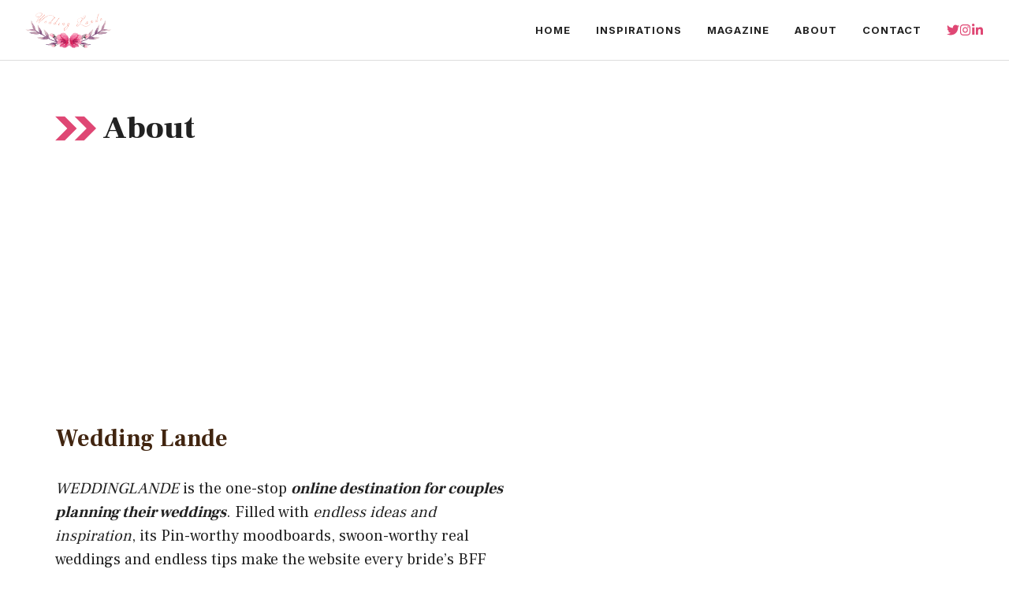

--- FILE ---
content_type: text/html; charset=utf-8
request_url: https://www.google.com/recaptcha/api2/aframe
body_size: 269
content:
<!DOCTYPE HTML><html><head><meta http-equiv="content-type" content="text/html; charset=UTF-8"></head><body><script nonce="8hTPATdJC55qLMBU9NwfDw">/** Anti-fraud and anti-abuse applications only. See google.com/recaptcha */ try{var clients={'sodar':'https://pagead2.googlesyndication.com/pagead/sodar?'};window.addEventListener("message",function(a){try{if(a.source===window.parent){var b=JSON.parse(a.data);var c=clients[b['id']];if(c){var d=document.createElement('img');d.src=c+b['params']+'&rc='+(localStorage.getItem("rc::a")?sessionStorage.getItem("rc::b"):"");window.document.body.appendChild(d);sessionStorage.setItem("rc::e",parseInt(sessionStorage.getItem("rc::e")||0)+1);localStorage.setItem("rc::h",'1769091476096');}}}catch(b){}});window.parent.postMessage("_grecaptcha_ready", "*");}catch(b){}</script></body></html>

--- FILE ---
content_type: text/css
request_url: https://weddinglande.com/wp-content/cache/wpfc-minified/qxqp7csy/6hf6m.css
body_size: 4008
content:
body{background-color:var(--base-3);color:var(--contrast);}a{color:var(--contrast);}a:hover, a:focus, a:active{color:var(--contrast-2);}.wp-block-group__inner-container{max-width:1200px;margin-left:auto;margin-right:auto;}.site-header .header-image{width:110px;}:root{--contrast:#222222;--contrast-2:#444444;--contrast-3:#666666;--base:#EA9E8D;--base-2:#fafafa;--base-3:#ffffff;--accent:#DF4774;}:root .has-contrast-color{color:var(--contrast);}:root .has-contrast-background-color{background-color:var(--contrast);}:root .has-contrast-2-color{color:var(--contrast-2);}:root .has-contrast-2-background-color{background-color:var(--contrast-2);}:root .has-contrast-3-color{color:var(--contrast-3);}:root .has-contrast-3-background-color{background-color:var(--contrast-3);}:root .has-base-color{color:var(--base);}:root .has-base-background-color{background-color:var(--base);}:root .has-base-2-color{color:var(--base-2);}:root .has-base-2-background-color{background-color:var(--base-2);}:root .has-base-3-color{color:var(--base-3);}:root .has-base-3-background-color{background-color:var(--base-3);}:root .has-accent-color{color:var(--accent);}:root .has-accent-background-color{background-color:var(--accent);}body, button, input, select, textarea{font-family:Frank Ruhl Libre, serif;font-size:20px;}div.gb-headline{font-family:Inter, sans-serif;font-weight:700;text-transform:uppercase;font-size:12px;letter-spacing:0.1em;line-height:1em;}h1, h2, h3, h4, h5, h6{font-family:Frank Ruhl Libre, serif;font-weight:600;}h1{font-weight:800;font-size:40px;line-height:1.2em;margin-bottom:30px;}@media (max-width:768px){h1{font-size:36px;}}h2{font-weight:700;font-size:30px;line-height:1.2em;margin-bottom:30px;}@media (max-width:768px){h2{font-size:24px;line-height:1.3em;}}h3{font-weight:700;font-size:24px;line-height:1.4em;margin-bottom:20px;}@media (max-width:768px){h3{font-size:20px;margin-bottom:30px;}}h4{font-weight:700;font-size:19px;line-height:1.5em;margin-bottom:30px;}@media (max-width:768px){h4{font-size:19px;}}button:not(.menu-toggle),html input[type="button"],input[type="reset"],input[type="submit"],.button,.wp-block-button .wp-block-button__link{font-family:Inter, sans-serif;font-weight:600;text-transform:uppercase;font-size:16px;letter-spacing:1px;line-height:2em;}.main-navigation a, .main-navigation .menu-toggle, .main-navigation .menu-bar-items{font-family:Inter, sans-serif;font-weight:700;text-transform:uppercase;font-size:13px;letter-spacing:1px;line-height:1.5em;}.main-navigation .main-nav ul ul li a{font-weight:700;font-size:13px;letter-spacing:1px;line-height:1.5;}@media (max-width:768px){.main-navigation .menu-toggle{font-size:30px;}}.top-bar{background-color:#636363;color:#ffffff;}.top-bar a{color:#ffffff;}.top-bar a:hover{color:#303030;}.site-header{background-color:var(--base-3);}.main-title a,.main-title a:hover{color:var(--base);}.main-navigation .main-nav ul li a, .main-navigation .menu-toggle, .main-navigation .menu-bar-items{color:var(--contrast);}.main-navigation .main-nav ul li:not([class*="current-menu-"]):hover > a, .main-navigation .main-nav ul li:not([class*="current-menu-"]):focus > a, .main-navigation .main-nav ul li.sfHover:not([class*="current-menu-"]) > a, .main-navigation .menu-bar-item:hover > a, .main-navigation .menu-bar-item.sfHover > a{color:var(--contrast-2);}button.menu-toggle:hover,button.menu-toggle:focus{color:var(--contrast);}.main-navigation .main-nav ul li[class*="current-menu-"] > a{color:var(--contrast);}.navigation-search input[type="search"],.navigation-search input[type="search"]:active, .navigation-search input[type="search"]:focus, .main-navigation .main-nav ul li.search-item.active > a, .main-navigation .menu-bar-items .search-item.active > a{color:var(--contrast-2);}.main-navigation ul ul{background-color:var(--base-3);}.main-navigation .main-nav ul ul li a{color:var(--contrast);}.main-navigation .main-nav ul ul li:not([class*="current-menu-"]):hover > a,.main-navigation .main-nav ul ul li:not([class*="current-menu-"]):focus > a, .main-navigation .main-nav ul ul li.sfHover:not([class*="current-menu-"]) > a{color:var(--contrast);background-color:var(--base-2);}.main-navigation .main-nav ul ul li[class*="current-menu-"] > a{color:var(--contrast);background-color:var(--base-3);}.separate-containers .inside-article, .separate-containers .comments-area, .separate-containers .page-header, .one-container .container, .separate-containers .paging-navigation, .inside-page-header{color:var(--contrast);background-color:var(--base-3);}.inside-article a,.paging-navigation a,.comments-area a,.page-header a{color:var(--contrast);}.inside-article a:hover,.paging-navigation a:hover,.comments-area a:hover,.page-header a:hover{color:var(--contrast-2);}.entry-header h1,.page-header h1{color:var(--contrast);}.entry-title a{color:var(--contrast);}.entry-title a:hover{color:var(--contrast-2);}.entry-meta{color:var(--contrast-3);}.entry-meta a{color:var(--contrast-3);}.entry-meta a:hover{color:var(--base);}h1{color:var(--contrast);}h2{color:var(--contrast);}h3{color:var(--contrast);}h4{color:var(--contrast);}.sidebar .widget{background-color:var(--base-3);}.footer-widgets{background-color:var(--base-3);}.site-info{background-color:var(--base-3);}input[type="text"],input[type="email"],input[type="url"],input[type="password"],input[type="search"],input[type="tel"],input[type="number"],textarea,select{color:var(--contrast);background-color:var(--base-2);border-color:var(--base);}input[type="text"]:focus,input[type="email"]:focus,input[type="url"]:focus,input[type="password"]:focus,input[type="search"]:focus,input[type="tel"]:focus,input[type="number"]:focus,textarea:focus,select:focus{color:var(--contrast);background-color:var(--base-2);border-color:var(--contrast-3);}button,html input[type="button"],input[type="reset"],input[type="submit"],a.button,a.wp-block-button__link:not(.has-background){color:var(--base-3);background-color:var(--accent);}button:hover,html input[type="button"]:hover,input[type="reset"]:hover,input[type="submit"]:hover,a.button:hover,button:focus,html input[type="button"]:focus,input[type="reset"]:focus,input[type="submit"]:focus,a.button:focus,a.wp-block-button__link:not(.has-background):active,a.wp-block-button__link:not(.has-background):focus,a.wp-block-button__link:not(.has-background):hover{color:var(--base-3);background-color:rgba(116,90,204,0.9);}a.generate-back-to-top{background-color:rgba( 0,0,0,0.4 );color:#ffffff;}a.generate-back-to-top:hover,a.generate-back-to-top:focus{background-color:rgba( 0,0,0,0.6 );color:#ffffff;}:root{--gp-search-modal-bg-color:var(--base-3);--gp-search-modal-text-color:var(--contrast);--gp-search-modal-overlay-bg-color:rgba(0,0,0,0.2);}@media (max-width: 768px){.main-navigation .menu-bar-item:hover > a, .main-navigation .menu-bar-item.sfHover > a{background:none;color:var(--contrast);}}.inside-header{padding:8px 32px 8px 32px;}.nav-below-header .main-navigation .inside-navigation.grid-container, .nav-above-header .main-navigation .inside-navigation.grid-container{padding:0px 16px 0px 16px;}.separate-containers .inside-article, .separate-containers .comments-area, .separate-containers .page-header, .separate-containers .paging-navigation, .one-container .site-content, .inside-page-header{padding:80px 30px 50px 30px;}.site-main .wp-block-group__inner-container{padding:80px 30px 50px 30px;}.separate-containers .paging-navigation{padding-top:20px;padding-bottom:20px;}.entry-content .alignwide, body:not(.no-sidebar) .entry-content .alignfull{margin-left:-30px;width:calc(100% + 60px);max-width:calc(100% + 60px);}.one-container.right-sidebar .site-main,.one-container.both-right .site-main{margin-right:30px;}.one-container.left-sidebar .site-main,.one-container.both-left .site-main{margin-left:30px;}.one-container.both-sidebars .site-main{margin:0px 30px 0px 30px;}.sidebar .widget, .page-header, .widget-area .main-navigation, .site-main > *{margin-bottom:0px;}.separate-containers .site-main{margin:0px;}.both-right .inside-left-sidebar,.both-left .inside-left-sidebar{margin-right:0px;}.both-right .inside-right-sidebar,.both-left .inside-right-sidebar{margin-left:0px;}.one-container.archive .post:not(:last-child):not(.is-loop-template-item), .one-container.blog .post:not(:last-child):not(.is-loop-template-item){padding-bottom:50px;}.separate-containers .featured-image{margin-top:0px;}.separate-containers .inside-right-sidebar, .separate-containers .inside-left-sidebar{margin-top:0px;margin-bottom:0px;}.main-navigation .main-nav ul li a,.menu-toggle,.main-navigation .menu-bar-item > a{padding-left:16px;padding-right:16px;}.main-navigation .main-nav ul ul li a{padding:16px;}.main-navigation ul ul{width:160px;}.rtl .menu-item-has-children .dropdown-menu-toggle{padding-left:16px;}.menu-item-has-children .dropdown-menu-toggle{padding-right:16px;}.menu-item-has-children ul .dropdown-menu-toggle{padding-top:16px;padding-bottom:16px;margin-top:-16px;}.rtl .main-navigation .main-nav ul li.menu-item-has-children > a{padding-right:16px;}@media (max-width:768px){.separate-containers .inside-article, .separate-containers .comments-area, .separate-containers .page-header, .separate-containers .paging-navigation, .one-container .site-content, .inside-page-header{padding:16px 24px 16px 24px;}.site-main .wp-block-group__inner-container{padding:16px 24px 16px 24px;}.inside-top-bar{padding-right:30px;padding-left:30px;}.inside-header{padding-top:16px;padding-right:32px;padding-bottom:16px;padding-left:32px;}.widget-area .widget{padding-top:30px;padding-right:30px;padding-bottom:30px;padding-left:30px;}.footer-widgets-container{padding-top:30px;padding-right:30px;padding-bottom:30px;padding-left:30px;}.inside-site-info{padding-right:30px;padding-left:30px;}.entry-content .alignwide, body:not(.no-sidebar) .entry-content .alignfull{margin-left:-24px;width:calc(100% + 48px);max-width:calc(100% + 48px);}.one-container .site-main .paging-navigation{margin-bottom:0px;}}@media (max-width: 768px){.main-navigation .menu-toggle,.main-navigation .mobile-bar-items a,.main-navigation .menu-bar-item > a{padding-left:0px;padding-right:0px;}.main-navigation .main-nav ul li a,.main-navigation .menu-toggle,.main-navigation .mobile-bar-items a,.main-navigation .menu-bar-item > a{line-height:40px;}.main-navigation .site-logo.navigation-logo img, .mobile-header-navigation .site-logo.mobile-header-logo img, .navigation-search input[type="search"]{height:40px;}}.main-navigation.slideout-navigation .main-nav > ul > li > a{line-height:40px;}.gb-container-c4b3143b{max-width:1200px;display:flex;column-gap:80px;row-gap:50px;padding:20px 30px 30px;margin-right:auto;margin-left:auto;}.gb-container-36210f1d{width:50%;flex-grow:1;flex-shrink:1;flex-basis:0px;}.gb-container-0fa7420f{width:50%;flex-grow:1;flex-shrink:1;flex-basis:0px;}.gb-container-1dd44352{display:flex;column-gap:15px;padding-left:16px;}.gb-container-85529cf0{margin-top:-60px;background-color:var(--contrast);color:var(--base-3);}.gb-container-595963c6{max-width:1200px;display:flex;flex-wrap:wrap;align-items:center;row-gap:60px;padding:120px 30px 100px;margin-right:auto;margin-left:auto;}.gb-container-4effdea4{width:40%;padding:0;}.gb-container-5b6e61a7{width:60%;display:flex;justify-content:flex-end;column-gap:20px;padding:0;}.gb-container-c6dbdadd{display:flex;justify-content:space-between;flex-basis:100%;padding:60px 0 0;border-top:1px solid rgba(255, 255, 255, 0.3);}.gb-container-1cc69e8f{padding:0;}h2.gb-headline-6464f250{color:#412510;}h2.gb-headline-63d5de93{display:flex;align-items:center;justify-content:flex-end;z-index:1;position:relative;text-align:right;padding-top:30px;padding-right:30px;padding-bottom:0px;margin-bottom:0px;}h2.gb-headline-63d5de93 .gb-icon{line-height:0;color:var(--accent);}h2.gb-headline-63d5de93 .gb-icon svg{width:120px;height:120px;fill:currentColor;}h4.gb-headline-6c041734{font-weight:bold;margin-bottom:20px;color:var(--base-3);}p.gb-headline-29bd7637{font-size:17px;color:var(--base-3);}h1.gb-headline-6eab0dca{display:flex;align-items:center;max-width:1200px;padding:60px 30px 30px;margin-right:auto;margin-bottom:0px;margin-left:auto;}h1.gb-headline-6eab0dca .gb-icon{line-height:0;color:var(--accent);padding-right:0.2em;}h1.gb-headline-6eab0dca .gb-icon svg{width:1.3em;height:1.3em;fill:currentColor;}a.gb-button-764a4eda{display:inline-flex;align-items:center;justify-content:center;text-align:center;color:var(--accent);text-decoration:none;}a.gb-button-764a4eda:hover, a.gb-button-764a4eda:active, a.gb-button-764a4eda:focus{color:var(--accent);}a.gb-button-764a4eda .gb-icon{font-size:1.2em;line-height:0;}a.gb-button-764a4eda .gb-icon svg{height:1em;width:1em;fill:currentColor;}a.gb-button-aa4fe8ae{display:inline-flex;align-items:center;justify-content:center;text-align:center;color:var(--accent);text-decoration:none;}a.gb-button-aa4fe8ae:hover, a.gb-button-aa4fe8ae:active, a.gb-button-aa4fe8ae:focus{color:var(--accent);}a.gb-button-aa4fe8ae .gb-icon{font-size:1.2em;line-height:0;}a.gb-button-aa4fe8ae .gb-icon svg{height:1em;width:1em;fill:currentColor;}a.gb-button-ddfa8ca7{display:inline-flex;align-items:center;justify-content:center;text-align:center;color:var(--accent);text-decoration:none;}a.gb-button-ddfa8ca7:hover, a.gb-button-ddfa8ca7:active, a.gb-button-ddfa8ca7:focus{color:var(--accent);}a.gb-button-ddfa8ca7 .gb-icon{font-size:1.2em;line-height:0;}a.gb-button-ddfa8ca7 .gb-icon svg{height:1em;width:1em;fill:currentColor;}a.gb-button-b358abea{display:inline-flex;align-items:center;justify-content:center;column-gap:0.5em;text-align:center;color:var(--base-3);text-decoration:none;}a.gb-button-b358abea:hover, a.gb-button-b358abea:active, a.gb-button-b358abea:focus{color:var(--base-2);}a.gb-button-b358abea .gb-icon{line-height:0;}a.gb-button-b358abea .gb-icon svg{width:1em;height:1em;fill:currentColor;}a.gb-button-d74d4edd{display:inline-flex;align-items:center;justify-content:center;text-align:center;color:var(--base-3);text-decoration:none;}a.gb-button-d74d4edd:hover, a.gb-button-d74d4edd:active, a.gb-button-d74d4edd:focus{color:var(--base-2);}a.gb-button-d74d4edd .gb-icon{line-height:0;}a.gb-button-d74d4edd .gb-icon svg{width:1em;height:1em;fill:currentColor;}a.gb-button-18e01320{display:inline-flex;align-items:center;justify-content:center;text-align:center;color:var(--base-3);text-decoration:none;}a.gb-button-18e01320:hover, a.gb-button-18e01320:active, a.gb-button-18e01320:focus{color:var(--base-2);}a.gb-button-18e01320 .gb-icon{line-height:0;}a.gb-button-18e01320 .gb-icon svg{width:1em;height:1em;fill:currentColor;}a.gb-button-b3eff93c{display:inline-flex;align-items:center;justify-content:center;text-align:center;color:var(--base-3);text-decoration:none;}a.gb-button-b3eff93c:hover, a.gb-button-b3eff93c:active, a.gb-button-b3eff93c:focus{color:var(--base-2);}a.gb-button-b3eff93c .gb-icon{line-height:0;}a.gb-button-b3eff93c .gb-icon svg{width:1em;height:1em;fill:currentColor;}a.gb-button-60fc3990{display:inline-flex;align-items:center;justify-content:center;column-gap:0.5em;text-align:center;color:var(--base-3);text-decoration:none;}a.gb-button-60fc3990:hover, a.gb-button-60fc3990:active, a.gb-button-60fc3990:focus{color:var(--base-2);}a.gb-button-60fc3990 .gb-icon{line-height:0;}a.gb-button-60fc3990 .gb-icon svg{width:1em;height:1em;fill:currentColor;}a.gb-button-7a40ca3e{display:inline-flex;align-items:center;justify-content:center;column-gap:0.5em;text-align:center;color:var(--base-3);text-decoration:none;}a.gb-button-7a40ca3e:hover, a.gb-button-7a40ca3e:active, a.gb-button-7a40ca3e:focus{color:var(--base-2);}a.gb-button-7a40ca3e .gb-icon{line-height:0;}a.gb-button-7a40ca3e .gb-icon svg{width:1em;height:1em;fill:currentColor;}a.gb-button-67824a07{display:inline-flex;align-items:center;justify-content:center;font-size:17px;text-align:center;padding:0;margin-right:20px;color:var(--base-3);text-decoration:none;}a.gb-button-67824a07:hover, a.gb-button-67824a07:active, a.gb-button-67824a07:focus{color:var(--base-2);}a.gb-button-3a21bace{display:inline-flex;align-items:center;justify-content:center;font-size:17px;text-align:center;padding:0;color:var(--base-3);text-decoration:none;}a.gb-button-3a21bace:hover, a.gb-button-3a21bace:active, a.gb-button-3a21bace:focus{color:var(--base-2);}@media (max-width: 1024px) {.gb-container-c4b3143b{flex-direction:column;}.gb-container-36210f1d{width:100%;order:2;}.gb-grid-wrapper > .gb-grid-column-36210f1d{width:100%;}.gb-container-0fa7420f{width:75%;order:1;}.gb-grid-wrapper > .gb-grid-column-0fa7420f{width:75%;}.gb-container-595963c6{padding:120px 60px;}.gb-container-4effdea4{width:100%;flex-basis:100%;}.gb-grid-wrapper > .gb-grid-column-4effdea4{width:100%;flex-basis:100%;}.gb-container-5b6e61a7{width:50%;justify-content:flex-start;}.gb-grid-wrapper > .gb-grid-column-5b6e61a7{width:50%;}}@media (max-width: 1024px) and (min-width: 768px) {.gb-grid-wrapper > div.gb-grid-column-36210f1d{padding-bottom:0;}.gb-grid-wrapper > div.gb-grid-column-5b6e61a7{padding-bottom:0;}}@media (max-width: 767px) {.gb-container-36210f1d{width:100%;order:2;}.gb-grid-wrapper > .gb-grid-column-36210f1d{width:100%;}.gb-grid-wrapper > div.gb-grid-column-36210f1d{padding-bottom:0;}.gb-container-0fa7420f{width:100%;order:1;}.gb-grid-wrapper > .gb-grid-column-0fa7420f{width:100%;}.gb-container-595963c6{padding:100px 40px;}.gb-container-4effdea4{width:100%;}.gb-grid-wrapper > .gb-grid-column-4effdea4{width:100%;}.gb-container-5b6e61a7{width:100%;}.gb-grid-wrapper > .gb-grid-column-5b6e61a7{width:100%;}.gb-grid-wrapper > div.gb-grid-column-5b6e61a7{padding-bottom:0;}.gb-container-c6dbdadd{flex-direction:column;}.gb-container-1cc69e8f{width:100%;}.gb-grid-wrapper > .gb-grid-column-1cc69e8f{width:100%;}.gb-grid-wrapper > div.gb-grid-column-1cc69e8f{padding-bottom:0;}}:root{--gb-container-width:1200px;}.gb-container .wp-block-image img{vertical-align:middle;}.gb-grid-wrapper .wp-block-image{margin-bottom:0;}.gb-highlight{background:none;}.gb-shape{line-height:0;}.main-navigation.offside{position:fixed;width:var(--gp-slideout-width);height:100%;height:100vh;top:0;z-index:9999;overflow:auto;-webkit-overflow-scrolling:touch}.offside,.offside--left{left:calc(var(--gp-slideout-width) * -1)}.offside--right{left:auto;right:calc(var(--gp-slideout-width) * -1)}.offside--left.is-open:not(.slideout-transition),.offside-js--is-left .offside-sliding-element{transform:translate3d(var(--gp-slideout-width),0,0)}.offside--right.is-open:not(.slideout-transition),.offside-js--is-right .offside-sliding-element{transform:translate3d(calc(var(--gp-slideout-width) * -1),0,0)}.offside-js--interact .offside,.offside-js--interact .offside-sliding-element{transition:transform .2s cubic-bezier(.16,.68,.43,.99);-webkit-backface-visibility:hidden;-webkit-perspective:1000}.offside-js--init{overflow-x:hidden}.slideout-navigation.main-navigation:not(.is-open):not(.slideout-transition){display:none}.slideout-navigation.main-navigation:not(.slideout-transition).do-overlay{opacity:1}.slideout-navigation.main-navigation.slideout-transition.do-overlay{opacity:0}.slideout-overlay{z-index:100000;position:fixed;width:100%;height:100%;height:100vh;min-height:100%;top:0;right:0;bottom:0;left:0;background-color:rgba(0,0,0,.8);visibility:hidden;opacity:0;cursor:pointer;transition:visibility .2s ease,opacity .2s ease}.offside-js--is-open .slideout-overlay{visibility:visible;opacity:1}.slideout-overlay button.slideout-exit{position:fixed;top:0;background-color:transparent;color:#fff;font-size:30px;border:0;opacity:0}.slide-opened .slideout-overlay button.slideout-exit{opacity:1}button.slideout-exit:hover{background-color:transparent}.slideout-navigation button.slideout-exit{background:0 0;width:100%;text-align:left;padding-top:20px;padding-bottom:20px;box-sizing:border-box;border:0}.slide-opened nav.toggled .menu-toggle:before{content:"\f0c9"}.offside-js--is-left.slide-opened .slideout-overlay button.slideout-exit{left:calc(var(--gp-slideout-width) - 5px)}.offside-js--is-right.slide-opened .slideout-overlay button.slideout-exit{right:calc(var(--gp-slideout-width) - 5px)}.slideout-widget{margin:20px}.slideout-navigation .main-nav,.slideout-navigation .slideout-widget:not(:last-child){margin-bottom:40px}.slideout-navigation:not(.do-overlay) .main-nav{width:100%;box-sizing:border-box}.slideout-navigation .mega-menu>ul>li{display:block;width:100%!important}.slideout-navigation .slideout-menu{display:block}#generate-slideout-menu{z-index:100001}#generate-slideout-menu .slideout-menu li{float:none;width:100%;clear:both;text-align:left}.slideout-navigation .slideout-widget li{float:none}#generate-slideout-menu.do-overlay li{text-align:center}#generate-slideout-menu.main-navigation ul ul{display:none}#generate-slideout-menu.main-navigation ul ul.toggled-on{display:block!important}#generate-slideout-menu .slideout-menu li.sfHover>ul,#generate-slideout-menu .slideout-menu li:hover>ul{display:none}#generate-slideout-menu.main-navigation .main-nav ul ul{position:relative;top:0;left:0;width:100%}.slideout-toggle:not(.has-svg-icon) a:before{content:"\f0c9";font-family:'GP Premium';line-height:1em;width:1.28571429em;text-align:center;display:inline-block;position:relative;top:1px}.slide-opened .slideout-exit:not(.has-svg-icon):before,.slideout-navigation button.slideout-exit:not(.has-svg-icon):before{content:"\f00d";font-family:'GP Premium';line-height:1em;width:1.28571429em;text-align:center;display:inline-block}#generate-slideout-menu li.menu-item-float-right{float:none!important;display:inline-block;width:auto}.rtl .slideout-navigation{position:fixed}.slideout-navigation .menu-item-has-children .dropdown-menu-toggle{float:right}.slideout-navigation .slideout-widget .menu li{float:none}.slideout-navigation .slideout-widget ul{display:block}.slideout-navigation.do-overlay{transform:none!important;transition:opacity .2s,visibility .2s;width:100%;text-align:center;left:0;right:0}.slideout-navigation.do-overlay .inside-navigation{display:flex;flex-direction:column;padding:10% 10% 0;max-width:700px}.slideout-navigation.do-overlay .inside-navigation .main-nav,.slideout-navigation.do-overlay .inside-navigation .slideout-widget{margin-left:auto;margin-right:auto;min-width:250px}.slideout-navigation.do-overlay .slideout-exit{position:fixed;right:0;top:0;width:auto;font-size:25px}.slideout-navigation.do-overlay .slideout-menu li a{display:inline-block}.slideout-navigation.do-overlay .slideout-menu li{margin-bottom:5px}#generate-slideout-menu.do-overlay .slideout-menu li,.slideout-navigation.do-overlay .inside-navigation{text-align:center}.slideout-navigation.do-overlay .menu-item-has-children .dropdown-menu-toggle{border-left:1px solid rgba(0,0,0,.07);padding:0 10px;margin:0 0 0 10px}.slideout-navigation.do-overlay ul ul{box-shadow:0 0 0}.nav-aligned-center .slideout-navigation,.nav-aligned-right .slideout-navigation{text-align:left}.slideout-navigation .sfHover>a>.dropdown-menu-toggle>.gp-icon svg{transform:rotate(180deg)}.slideout-navigation .sub-menu .dropdown-menu-toggle .gp-icon svg{transform:rotate(0)}.slideout-both .main-navigation.toggled .main-nav>ul,.slideout-desktop .main-navigation.toggled .main-nav li.slideout-toggle,.slideout-mobile .main-navigation.toggled .main-nav>ul{display:none!important}.slideout-both .has-inline-mobile-toggle #site-navigation.toggled,.slideout-mobile .has-inline-mobile-toggle #site-navigation.toggled{margin-top:0}.sf-menu>li.slideout-toggle{float:right}.gen-sidebar-nav .sf-menu>li.slideout-toggle{float:none}.off-canvas-toggle-label{padding-left:7px}.gp-icon+.off-canvas-toggle-label{padding-left:9px}@media (max-width:768px){.slideout-overlay button.slideout-exit{font-size:20px;padding:10px}.slideout-overlay{top:-100px;height:calc(100% + 100px);height:calc(100vh + 100px);min-height:calc(100% + 100px)}.slideout-navigation.do-overlay .slideout-exit{position:static;text-align:center}}